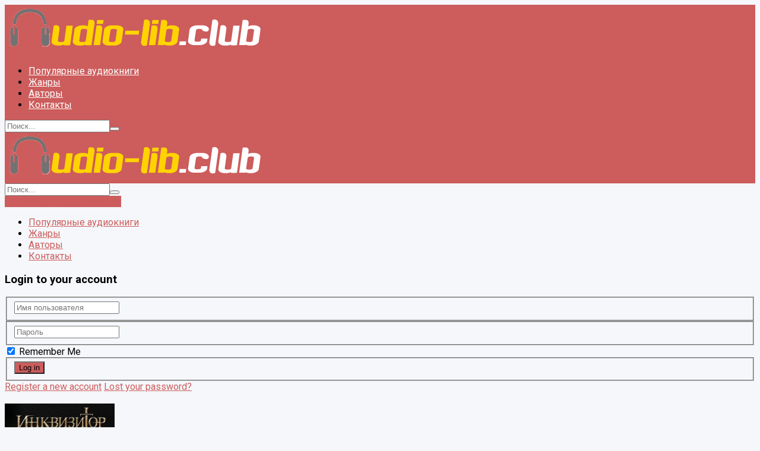

--- FILE ---
content_type: text/html; charset=utf-8
request_url: https://www.google.com/recaptcha/api2/aframe
body_size: 265
content:
<!DOCTYPE HTML><html><head><meta http-equiv="content-type" content="text/html; charset=UTF-8"></head><body><script nonce="fHfD0-endqSrqX9TUEJctg">/** Anti-fraud and anti-abuse applications only. See google.com/recaptcha */ try{var clients={'sodar':'https://pagead2.googlesyndication.com/pagead/sodar?'};window.addEventListener("message",function(a){try{if(a.source===window.parent){var b=JSON.parse(a.data);var c=clients[b['id']];if(c){var d=document.createElement('img');d.src=c+b['params']+'&rc='+(localStorage.getItem("rc::a")?sessionStorage.getItem("rc::b"):"");window.document.body.appendChild(d);sessionStorage.setItem("rc::e",parseInt(sessionStorage.getItem("rc::e")||0)+1);localStorage.setItem("rc::h",'1768618835139');}}}catch(b){}});window.parent.postMessage("_grecaptcha_ready", "*");}catch(b){}</script></body></html>